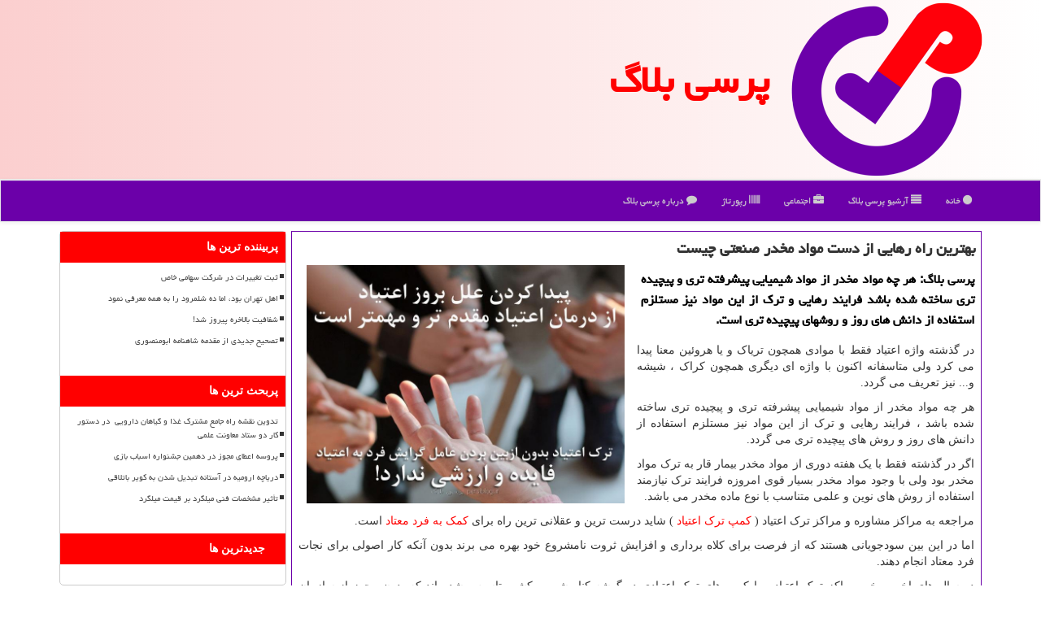

--- FILE ---
content_type: text/html; charset=utf-8
request_url: https://www.persiblog.ir/news13827/%D8%A8%D9%87%D8%AA%D8%B1%DB%8C%D9%86-%D8%B1%D8%A7%D9%87-%D8%B1%D9%87%D8%A7%DB%8C%DB%8C-%D8%A7%D8%B2-%D8%AF%D8%B3%D8%AA-%D9%85%D9%88%D8%A7%D8%AF-%D9%85%D8%AE%D8%AF%D8%B1-%D8%B5%D9%86%D8%B9%D8%AA%DB%8C-%DA%86%DB%8C%D8%B3%D8%AA
body_size: 16866
content:

<!DOCTYPE html>
<html xmlns="https://www.w3.org/1999/xhtml" dir="rtl" lang="fa">
<head><meta charset="utf-8" /><meta http-equiv="X-UA-Compatible" content="IE=edge" /><meta name="viewport" content="width=device-width, initial-scale=1" /><title>
	بهترین راه رهایی از دست مواد مخدر صنعتی چیست
</title><link rel="apple-touch-icon" sizes="57x57" href="/apple-icon-57x57.png" /><link rel="apple-touch-icon" sizes="60x60" href="/apple-icon-60x60.png" /><link rel="apple-touch-icon" sizes="72x72" href="/apple-icon-72x72.png" /><link rel="apple-touch-icon" sizes="76x76" href="/apple-icon-76x76.png" /><link rel="apple-touch-icon" sizes="114x114" href="/apple-icon-114x114.png" /><link rel="apple-touch-icon" sizes="120x120" href="/apple-icon-120x120.png" /><link rel="apple-touch-icon" sizes="144x144" href="/apple-icon-144x144.png" /><link rel="apple-touch-icon" sizes="152x152" href="/apple-icon-152x152.png" /><link rel="apple-touch-icon" sizes="180x180" href="/apple-icon-180x180.png" /><link rel="icon" type="image/png" sizes="192x192" href="/android-icon-192x192.png" /><link rel="icon" type="image/png" sizes="32x32" href="/favicon-32x32.png" /><link rel="icon" type="image/png" sizes="96x96" href="/favicon-96x96.png" /><link rel="icon" type="image/png" sizes="16x16" href="/favicon-16x16.png" /><link rel="manifest" href="/manifest.json" /><meta name="msapplication-TileColor" content="#6b00a9" /><meta name="msapplication-TileImage" content="/ms-icon-144x144.png" /><meta name="theme-color" content="#6b00a9" /><link href="/css/persiblog.css" rel="stylesheet" />
<meta name="og:locale" content="fa_ir" /><meta property="og:site_name" content="پرسی بلاگ" /><meta name="twitter:card" content="summary_large_image" /><meta name="twitter:site" content="پرسی بلاگ" /><link rel="shortcut icon" href="/favicon.ico" type="image/x-icon" /><meta name="robots" content="index, follow, max-snippet:-1, max-image-preview:large, max-video-preview:-1" /><meta property="og:image" content="https://www.persiblog.ir/images/News/9812/persiblog_irB-13827.jpg" /><meta property="og:title" content="بهترین راه رهایی از دست مواد مخدر صنعتی چیست" /><meta property="og:description" content="پرسی بلاگ: هر چه مواد مخدر از مواد شیمیایی پیشرفته تری و پیچیده تری ساخته شده باشد فرایند رهایی و ترك از این مواد نیز... : #پرسی_بلاگ , #رپورتاژ, #آموزش, #بیماری, #شركت" /><meta property="og:type" content="website" /><link rel="canonical" href="https://www.persiblog.ir/news13827/بهترین-راه-رهایی-از-دست-مواد-مخدر-صنعتی-چیست" /><meta property="og:url" content="https://www.persiblog.ir/news13827/بهترین-راه-رهایی-از-دست-مواد-مخدر-صنعتی-چیست" /><meta name="twitter:title" content="بهترین راه رهایی از دست مواد مخدر صنعتی چیست" /><meta name="twitter:description" content="پرسی بلاگ: هر چه مواد مخدر از مواد شیمیایی پیشرفته تری و پیچیده تری ساخته شده باشد فرایند رهایی و ترك از این مواد نیز... : #پرسی_بلاگ , #رپورتاژ, #آموزش, #بیماری, #شركت" /><meta name="twitter:image" content="https://www.persiblog.ir/images/News/9812/persiblog_irB-13827.jpg" /><meta name="twitter:url" content="https://www.persiblog.ir/news13827/بهترین-راه-رهایی-از-دست-مواد-مخدر-صنعتی-چیست" /><meta name="description" content="پرسی بلاگ: هر چه مواد مخدر از مواد شیمیایی پیشرفته تری و پیچیده تری ساخته شده باشد فرایند رهایی و ترك از این مواد نیز مستلزم استفاده از دانش های روز و روشهای پیچیده تری است. | پرسی بلاگ | persiblog.ir" /><meta name="keywords" content="بهترین, راه, رهایی, دست, مواد, مخدر, صنعتی, چیست, بهترین, راه, رهایی, از, دست, مواد, مخدر, صنعتی, چیست, رپورتاژ, آموزش, بیماری, شركت, پرسی بلاگ, persiblog.ir" /></head>
<body>
    <form method="post" action="./بهترین-راه-رهایی-از-دست-مواد-مخدر-صنعتی-چیست" id="form1">
<div class="aspNetHidden">
<input type="hidden" name="__EVENTTARGET" id="__EVENTTARGET" value="" />
<input type="hidden" name="__EVENTARGUMENT" id="__EVENTARGUMENT" value="" />

</div>

<script type="text/javascript">
//<![CDATA[
var theForm = document.forms['form1'];
if (!theForm) {
    theForm = document.form1;
}
function __doPostBack(eventTarget, eventArgument) {
    if (!theForm.onsubmit || (theForm.onsubmit() != false)) {
        theForm.__EVENTTARGET.value = eventTarget;
        theForm.__EVENTARGUMENT.value = eventArgument;
        theForm.submit();
    }
}
//]]>
</script>


<script src="/WebResource.axd?d=pynGkmcFUV13He1Qd6_TZFrti8Wig2HXAOcop7LJs6cVHMSgeoCQQSBtrs8D4_FcNaXt8FtMSsw7jfulo43ueQ2&amp;t=638901662248157332" type="text/javascript"></script>


<script src="/ScriptResource.axd?d=D9drwtSJ4hBA6O8UhT6CQqFDuYjE6RDOk7Ld8XoUO2fJfahAsfI4E-UyGUFKNUUvVYDC7ixMtw49-IOrsxib2kDd4KRF-zdjaF4xpdI4FQdsLZ7G3XCRVPcF2i6iLPXHSYE3iWntHphAZ8hi5CUMp3eAC5Mh0FRIiJbeRbTNDPY1&amp;t=5c0e0825" type="text/javascript"></script>
<script type="text/javascript">
//<![CDATA[
if (typeof(Sys) === 'undefined') throw new Error('ASP.NET Ajax client-side framework failed to load.');
//]]>
</script>

<script src="/ScriptResource.axd?d=JnUc-DEDOM5KzzVKtsL1tcp2NBTmEydD4vyOHD7gyFDU8D9qdZGWba88JAMv3V8fFi_AA9Cvmc9EIV9SJc6koeqaTUFXDDu4FeugIOeMUU-vSGMewFtIoBfcxPRILgCRGbOALiTv7SrG1xegNv6fAKZFySdPMQmyPEfdq8MVQamD5yaG3GLxW0dCV2dfy4520&amp;t=5c0e0825" type="text/javascript"></script>





    <div class="site-head">
        <div class="container">
            <div class="row">
                <div class="col-xs-12">
        <img src="/images/persiblog_Logo.png" id="WebsiteLogo" class="img-responsive" alt="پرسی بلاگ" title="پرسی بلاگ" />
        <b id="WebsiteTitle"><a href='/'>پرسی بلاگ</a></b>
                </div>
            </div>
        </div>
    </div>
<nav class="navbar navbar-default">
      <button type="button" class="navbar-toggle collapsed" data-toggle="collapse" data-target="#mobmenuc" aria-expanded="false">
        <span class="sr-only">منو</span>
        <i class="fa fa-bars"></i>
      </button>
    <div id="mobmenuc" class="collapse navbar-collapse container">
      <ul id="aSiteMenu" class="nav navbar-nav"><li><a href="/" ><i class="fa fa-circle"></i> خانه</a></li><li><a href="/new"><i class="fa fa-align-justify"></i> آرشیو پرسی بلاگ</a></li><li><a href="/tag/اجتماعی"><i class="fa fa-briefcase"></i> اجتماعی</a></li><li><a href="/tag/رپورتاژ"><i class="fa fa-barcode"></i> رپورتاژ</a></li><li><a href="/about"><i class="fa fa-comment"></i> درباره پرسی بلاگ</a></li></ul>
    </div>
</nav>
        <div class="container">
            
    <div class="col-lg-9 col-md-8 col-sm-7 p3">
        <article class="newsctr-persiblog" itemscope="" itemtype="https://schema.org/NewsArticle">
        <span id="ContentPlaceHolder1_lblPreTitle" itemprop="alternativeHeadline"></span>
        <h1 id="ContentPlaceHolder1_newsheadline" class="newsheadline" itemprop="name">بهترین راه رهایی از دست مواد مخدر صنعتی چیست</h1>
        <img src="/images/News/9812/persiblog_irB-13827.jpg" id="ContentPlaceHolder1_imgNews" itemprop="image" alt="بهترین راه رهایی از دست مواد مخدر صنعتی چیست" title="بهترین راه رهایی از دست مواد مخدر صنعتی چیست" class="img-responsive col-sm-6 col-xs-12 pull-left" />
        <p id="ContentPlaceHolder1_descriptionNews" itemprop="description" class="col-sm-6 col-xs-12 text-justify p5 descriptionNews">پرسی بلاگ: هر چه مواد مخدر از مواد شیمیایی پیشرفته تری و پیچیده تری ساخته شده باشد فرایند رهایی و ترك از این مواد نیز مستلزم استفاده از دانش های روز و روشهای پیچیده تری است.</p>
        <br />
        <span id="ContentPlaceHolder1_articleBody" itemprop="articleBody" class="divfulldesc"><p>
	در گذشته واژه اعتیاد فقط با موادی همچون تریاک و یا هروئین معنا پیدا می کرد ولی متاسفانه اکنون با واژه ای دیگری همچون کراک ، شیشه و... نیز تعریف می گردد.</p>
<p>
	هر چه مواد مخدر از مواد شیمیایی پیشرفته تری و پیچیده تری ساخته شده باشد ، فرایند رهایی و ترک از این مواد نیز مستلزم استفاده از دانش های روز و روش های پیچیده تری می گردد.</p>
<p>
	اگر در گذشته فقط با یک هفته دوری از مواد مخدر بیمار قار به ترک مواد مخدر بود ولی با وجود مواد مخدر بسیار قوی امروزه فرایند ترک نیازمند استفاده از روش های نوین و علمی متناسب با نوع ماده مخدر می باشد.</p>
<p>
	مراجعه به مراکز مشاوره و مراکز ترک اعتیاد ( <a href="https://rahebidari.com/addiction-treatment-center/" target="_blank">کمپ ترک اعتیاد</a> ) شاید درست ترین و عقلانی ترین راه برای <a href="https://rahebidari.com/%DA%A9%D9%85%DA%A9-%D8%A8%D9%87-%D9%85%D8%B9%D8%AA%D8%A7%D8%AF/" target="_blank">کمک به فرد معتاد</a> است.</p>
<p>
	اما در این بین سودجویانی هستند که از فرصت برای کلاه برداری و افزایش ثروت نامشروع خود بهره می برند بدون آنکه کار اصولی برای نجات فرد معتاد انجام دهند.</p>
<p>
	در سال های اخیر برخی مراکز ترک اعتیاد و یا کمپ های ترک اعتیادی در گوشه کنار شهر و کشور تاسیس شده اند که بدون مجوز از سازمان بهزیستی فعالیت می نمایند و همچنین شاهد برخی آگهی های اغوا کننده ای که مدعی ارائه داروهای گیاهی هستند که می تواند اعتیاد را در طی مدت کوتاهی به کل از بین ببرند.</p>
<p>
	&nbsp;</p>
<p>
	<strong>اما واقعیت این دارو های به اصطلاح گیاهی چیست ؟</strong></p>
<p>
	متأسفانه هیچ الگوی ثابتی در ارتباط با ساخت این داروها وجود ندارد و کاملاً سلیقه&zwnj;ای و بدون رعایت دوز مشخص هستند که خود این امر می&zwnj;تواند باعث مسمویت در افراد مصرف کننده گردد. از طرفی عمده مادۀ مصرفی، داروهای دیفنوکسیلات و ترامادول بوده که هیچ&zwnj;یک از آن&zwnj;ها اندیکاسیون در درمان اعتیاد ندارند. بر خلاف پروتکل&zwnj;های موجود در درمان سوءمصرف از قبیل<span dir="LTR"> Methadone maintenance therapy </span>و یا استفاده از بوپرونورفین، داروهای دست ساز تنها شامل مخلوطی از داروهای اوپیوئیدی، مسکن&zwnj;ها و داروهای ضد افسردگی بود که نه تنها کمک به درمان درد نمی&zwnj;کند بلکه باعث ایجاد وابستگی فرد به داروهای جدید خواهد شد<span dir="LTR">.&nbsp;</span></p>
<p>
	&nbsp;</p>
<p>
	<strong>&nbsp;روش کمپ های قانونی ترک اعتیاد</strong></p>
<p>
	در <a href="https://rahebidari.com/addiction-treatment-center/" target="_blank">مرکز ترک اعتیاد</a> ، معتادان مددجو، پس از پذیرش، با نظارت مددکاران دوره درمانی را می&zwnj;گذرانند.</p>
<p>
	مددجویان بعد از گذراندن دوره ترک اعتیاد و مرحله&nbsp;سم&zwnj;زدایی، وقتی از اتاق&nbsp;قرنطینه&nbsp;خارج می&zwnj;شوند هم&zwnj;زمان با شرکت در دوره&zwnj;ها و جلسات ترک اعتیاد با نظارت مددکاران در کارگاه&zwnj;های مهارت&zwnj;آموزی مشغول به کار می&zwnj;شوند. اشتغال و کسب درآمد مهم&zwnj;ترین دغدغه افرادی است که اعتیاد را کنار گذاشته&zwnj;اند و می&zwnj;خواهند به زندگی عادی برگردند. بدین منظور معمولاً در کمپ&zwnj;های ترک اعتیاد مرکز مهارت&zwnj;آموزی هم ایجاد می&zwnj;شود. در پی پاک ماندن فرد ترک اعتیاد کرده، همچنین &nbsp;مددکاران&nbsp;برای آگاهی دادن به خانواده&zwnj;های آنان برای دوران بعد از درمان ، با برگزاری جلسات مشاوره خصوصی یا گروهی ، روش درست برخورد و زندگی با فرد درمان یافته را آموزش می دهند.</p>
<p>
	&nbsp;</p>
<p>
	<strong>انجمن روان پزشکان آمریکا ۱۲ قدم را برای رهایی از چنگال اعتیاد معرفی می کند که خلاصه آن به شرح زیر است</strong><strong>:</strong></p>
<ul>
	<li>
		اقرار به اینکه یک معتاد توانایی کنترل اعتیاد و اجبار به مصرف خود را ندارد</li>
	<li>
		باور اینکه تنها یک نیروی برتر می&zwnj;تواند توانایی لازم را برای آن&zwnj;ها فراهم کند</li>
	<li>
		مرور خطاهای گذشته به کمک یک راهنما یا یک عضو با تجربه</li>
	<li>
		جبران خسارت اشتباهات گذشته</li>
	<li>
		یادگیری روش زندگی جدید با استفاده از الگوهای رفتاری جدید</li>
	<li>
		کمک به معتادان در حال عذاب دیگر که از همان اعتیاد و اجبار به مصرف رنج می&zwnj;کشند</li>
</ul>
<p>
	&nbsp;</p>
<p>
	<strong>رفتار با فرد درمان شده :</strong></p>
<p>
	پس از ترک باید به او اعتماد کرد و هیچ گاه کاری نکرد که وی احساس کند به او اعتماد نداریم . تلاش و زحمت او برای غلبه بر این بیماری باید مورد ستایش قرار گیرد .</p>
<p>
	کار باعث سلامتی روح و جسم است. فرد بهبود یافته باید مشغول کار گردد و اطرافیان او هیچ گاه نباید گذشته او را به او یادآور شوند .</p>
<p>
	اگر محیط زندگی یا کار فرد &nbsp;شرایطی را فراهم می کند که &nbsp;وی همیشه احساس سرخوردگی می کند یا اطرافیان حس بی اعتمادی&nbsp; به او دارند تا جای ممکن محل کار یا زندگی وی باید تعویض گردد.</p>
<p>
	اعتیاد صد درصد درمان همیشگی دارد اگر باید ها و نباید ها را بدانیم.</p>
<p>
	جهت اطلاعات بیشتر در مورد روش های ترک اعتیاد و همچنین کمپ ترک اعتیاد بر روی لینک زیر کلیک نمایید:</p>
<p>
	<a href="https://rahebidari.com/addiction-treatment-center/" target="_blank"><span dir="LTR">https://rahebidari.com</span></a></p>
<p>
	&nbsp;</p></span>
        
                    <meta content="https://www.persiblog.ir/news13827/بهترین-راه-رهایی-از-دست-مواد-مخدر-صنعتی-چیست">
                    <meta itemprop="image" content="https://www.persiblog.ir/images/News/9812/persiblog_irB-13827.jpg">
                    <meta itemprop="author" content="پرسی بلاگ">
                    <div id="divnewsdetails">
<script type="application/ld+json">
{"@context": "https://schema.org/",
"@type": "CreativeWorkSeries",
"name": "بهترین راه رهایی از دست مواد مخدر صنعتی چیست",
"aggregateRating": {
"@type": "AggregateRating",
"bestRating": "5","worstRating": "0",
"ratingValue": "5.0",
"ratingCount": "4022"}}
</script>                            <div class="col-sm-6 p5">
                                <i class="fa fa-calendar-plus-o" title="تاریخ انتشار"></i><span id="pubDate">1398/12/14</span>
                                <div class="divmid pltab">
                                    <i class="fa fa-clock-o" title="زمان انتشار"></i><span id="pubTime">23:17:32</span>
                                </div>
                            </div>
                            <div class="col-sm-3 col-xs-6 p5">
                                <i class="fa fa-star-o" title="امتیاز"></i><span id="ratingValue">5.0</span> / 5
                            </div>
                            <div class="col-sm-3 col-xs-6 p5">
                                <i class="fa fa-eye" title="بازدید"></i><span id="ratingCount">4022</span>
                            </div>
                        <div class="clearfix"></div>
                    </div>
            
            
            <span id="ContentPlaceHolder1_metaPublishdate"><meta itemprop="datePublished" content="2020-3-4"></span>
      <div id="divtags">
        <span id="ContentPlaceHolder1_lblTags"><i class='fa fa-tags'></i> تگهای خبر: <a href='/tag/رپورتاژ' target='_blank'>رپورتاژ</a> ,  <a href='/tag/آموزش' target='_blank'>آموزش</a> ,  <a href='/tag/بیماری' target='_blank'>بیماری</a> ,  <a href='/tag/شركت' target='_blank'>شركت</a></span>
            <script type="text/javascript">
//<![CDATA[
Sys.WebForms.PageRequestManager._initialize('ctl00$ContentPlaceHolder1$ScriptManager1', 'form1', ['tctl00$ContentPlaceHolder1$UpdatePanel2','ContentPlaceHolder1_UpdatePanel2','tctl00$ContentPlaceHolder1$UpdatePanel1','ContentPlaceHolder1_UpdatePanel1'], [], [], 90, 'ctl00');
//]]>
</script>

        </div>
            <div id="ContentPlaceHolder1_UpdateProgress2" style="display:none;">
	
                    <div class="divajax" title="چند لحظه صبر کنید"><i class="fa fa-spinner fa-lg fa-refresh"></i></div>
                
</div>
        <div id="ContentPlaceHolder1_UpdatePanel2">
	
                <div class="clearfix"></div>
                <div id="divdoyoulikeit">
                    <div class="col-sm-6 p5">
                    <div class="divmid"><i class="fa fa-hand-o-left"></i> این مطلب را می پسندید؟</div>
                    <div class="divmid pltabs">
                        <a id="ContentPlaceHolder1_IBLike" title="بله، می پسندم" class="btn btn-sm btn-default" href="javascript:__doPostBack(&#39;ctl00$ContentPlaceHolder1$IBLike&#39;,&#39;&#39;)"><i class="fa fa-thumbs-o-up"></i></a></div>
                    <div class="divmid pltab">
                        <span id="ContentPlaceHolder1_lblScorePlus" title="یک نفر این مطلب را پسندیده است" class="fontsmaller cgray">(1)</span>
                    </div>
                    <div class="divmid">
                        <a id="ContentPlaceHolder1_IBDisLike" title="خیر، نمی پسندم" class="btn btn-sm btn-default" href="javascript:__doPostBack(&#39;ctl00$ContentPlaceHolder1$IBDisLike&#39;,&#39;&#39;)"><i class="fa fa-thumbs-o-down"></i></a></div>
                     <div class="divmid">
                        <span id="ContentPlaceHolder1_lblScoreMinus" title="هنوز شخصی به این مطلب رای منفی نداده است" class="fontsmaller cgray">(0)</span>
                    </div>
                    </div>
                    <div class="col-sm-6 p5 shares-persiblog text-left">
                        <a href="tg://msg?text=بهترین راه رهایی از دست مواد مخدر صنعتی چیست  https://www.persiblog.ir/news13827/%D8%A8%D9%87%D8%AA%D8%B1%DB%8C%D9%86-%D8%B1%D8%A7%D9%87-%D8%B1%D9%87%D8%A7%DB%8C%DB%8C-%D8%A7%D8%B2-%D8%AF%D8%B3%D8%AA-%D9%85%D9%88%D8%A7%D8%AF-%D9%85%D8%AE%D8%AF%D8%B1-%D8%B5%D9%86%D8%B9%D8%AA%DB%8C-%DA%86%DB%8C%D8%B3%D8%AA" id="ContentPlaceHolder1_aae" class="maae" target="_blank" rel="nofollow" title="اشتراک این مطلب در تلگرام"><span class="fa-stack"><i class="fa fa-circle fa-stack-2x clgray"></i><i class="fa fa-paper-plane-o fa-stack-1x cwhite"></i></span></a>
                        <a href="https://www.facebook.com/sharer.php?u=https://www.persiblog.ir/news13827/%D8%A8%D9%87%D8%AA%D8%B1%DB%8C%D9%86-%D8%B1%D8%A7%D9%87-%D8%B1%D9%87%D8%A7%DB%8C%DB%8C-%D8%A7%D8%B2-%D8%AF%D8%B3%D8%AA-%D9%85%D9%88%D8%A7%D8%AF-%D9%85%D8%AE%D8%AF%D8%B1-%D8%B5%D9%86%D8%B9%D8%AA%DB%8C-%DA%86%DB%8C%D8%B3%D8%AA" id="ContentPlaceHolder1_aaf" class="fb-persiblog" target="_blank" rel="nofollow" title="اشتراک این مطلب در فیسبوک"><span class="fa-stack"><i class="fa fa-circle fa-stack-2x clgray"></i><i class="fa fa-facebook-f fa-stack-1x cwhite"></i></span></a>
                        <a href="https://twitter.com/share?url=https://www.persiblog.ir/news13827/%D8%A8%D9%87%D8%AA%D8%B1%DB%8C%D9%86-%D8%B1%D8%A7%D9%87-%D8%B1%D9%87%D8%A7%DB%8C%DB%8C-%D8%A7%D8%B2-%D8%AF%D8%B3%D8%AA-%D9%85%D9%88%D8%A7%D8%AF-%D9%85%D8%AE%D8%AF%D8%B1-%D8%B5%D9%86%D8%B9%D8%AA%DB%8C-%DA%86%DB%8C%D8%B3%D8%AA&text=بهترین راه رهایی از دست مواد مخدر صنعتی چیست" id="ContentPlaceHolder1_aat" class="x-persiblog" target="_blank" rel="nofollow" title="اشتراک این مطلب در توئیتر"><span class="fa-stack"><i class="fa fa-circle fa-stack-2x clgray"></i><i class="fa fa-twitter fa-stack-1x cwhite"></i></span></a>
                        <a href="/rss/" id="ContentPlaceHolder1_aar" class="maar" target="_blank" title="اشتراک مطالب به وسیله فید rss"><span class="fa-stack"><i class="fa fa-circle fa-stack-2x clgray"></i><i class="fa fa-rss fa-stack-1x cwhite"></i></span></a>
                    </div>
               </div>
                <div class="clearfix"></div>
                <br />
                
                
                    
            
</div>
       <div class="newsot-persiblog">
            <span class="glyphicon glyphicon-time"></span> تازه ترین مطالب مرتبط
        </div>
        <div class="hasA">
            
            <ul class="ulrelated">
                    <li><a href='/news50544/پروسه-اعطای-مجوز-در-دهمین-جشنواره-اسباب-بازی' title='1404/10/18  15:34:45' class="aothertitles">پروسه اعطای مجوز در دهمین جشنواره اسباب بازی</a></li>
                
                    <li><a href='/news50530/تأثیر-مشخصات-فنی-میلگرد-بر-قیمت-میلگرد' title='1404/10/16  20:33:28' class="aothertitles">تأثیر مشخصات فنی میلگرد بر قیمت میلگرد</a></li>
                
                    <li><a href='/news50528/برگزاری-نهمین-نشست-تخصصی-کانکت-فروم-همزمان-با-نمایشگاه-بین-المللی-هوش-مصنوعی' title='1404/10/16  13:03:49' class="aothertitles">برگزاری نهمین نشست تخصصی کانکت فروم همزمان با نمایشگاه بین المللی هوش مصنوعی</a></li>
                
                    <li><a href='/news50518/رگال-آسانسوری-و-کاربردهای-آن' title='1404/10/15  14:10:32' class="aothertitles">رگال آسانسوری و کاربردهای آن</a></li>
                </ul>
        </div>
       <div class="newsot-persiblog">
            <i class="fa fa-comments-o"></i> نظرات بینندگان در مورد این مطلب
        </div>
            <div class="text-right p5">
                
                
            </div>
        <div id="divycommenttitle">
            <i class="fa fa-smile-o fa-lg"></i> لطفا شما هم <span class="hidden-xs">در مورد این مطلب</span> نظر دهید
        </div>
        <div class="clearfix"></div>
        <div id="divycomment">
            <div id="ContentPlaceHolder1_UpdatePanel1">
	
                <div class="col-sm-6 col-xs-12 p5">
                    <div class="input-group">
                        <div class="input-group-addon">
                            <i class="fa fa-user-circle-o"></i>
                        </div>
                        <input name="ctl00$ContentPlaceHolder1$txtName" type="text" id="ContentPlaceHolder1_txtName" class="form-control" placeholder="نام" />
                    </div>

                </div>
                <div class="col-sm-6 col-xs-12 p5">
                    <div class="input-group">
                        <div class="input-group-addon">
                            <i class="fa fa-at"></i>
                        </div>
                    <input name="ctl00$ContentPlaceHolder1$txtEmail" type="text" id="ContentPlaceHolder1_txtEmail" class="form-control" placeholder="ایمیل" />
                    </div>
                </div>
                <div class="clearfix"></div>
                <div class="col-xs-12 p5">
                    <div class="input-group">
                        <div class="input-group-addon">
                            <i class="fa fa-align-right"></i>
                        </div>
                    <textarea name="ctl00$ContentPlaceHolder1$txtMatn" rows="4" cols="20" id="ContentPlaceHolder1_txtMatn" class="form-control">
</textarea></div>
                    </div>

                <div class="clearfix"></div>
                    <div class="col-sm-3 col-xs-4 p5" title="سوال امنیتی برای تشخیص اینکه شما ربات نیستید">
                    <div class="input-group">
                        <div class="input-group-addon">
                            <i class="fa fa-question-circle-o"></i>
                        </div>
                    <input name="ctl00$ContentPlaceHolder1$txtCaptcha" type="text" maxlength="2" id="ContentPlaceHolder1_txtCaptcha" class="form-control" /></div>
                    </div>

                    <div class="col-sm-8 col-xs-5 text-right text-info p85" title="سوال امنیتی برای تشخیص اینکه شما ربات نیستید"><span id="ContentPlaceHolder1_lblCaptcha"> = ۵ بعلاوه ۱</span></div>
                <div class="clearfix"></div>
                <div class="col-xs-12 p5">
                    <div class="divmid">
                        <a id="ContentPlaceHolder1_btnSendComment" class="btn btn-default btn-sm" href="javascript:__doPostBack(&#39;ctl00$ContentPlaceHolder1$btnSendComment&#39;,&#39;&#39;)"><i class="fa fa-send-o"></i> ارسال نظر</a></div>
                    <div class="divmid"><span id="ContentPlaceHolder1_lblMSGComment"></span></div>
                    
                    
                    
                </div>
                
</div>
            <div id="ContentPlaceHolder1_UpdateProgress1" style="display:none;">
	
                    <div class="p5"><i class="fa fa-spinner fa-refresh fa-lg"></i></div>
                
</div>
        </div>
            <div class="clearfix"></div>
        </article>
    </div>

    <div class="col-lg-3 col-md-4 col-sm-5 p3">
            
    <div class="navlbs-persiblog">
                            <div>



                            </div>
                            <div>
                            <div class="lefttil-persiblog" id="dtMostVisited"><b><span id="pMostVisited"><i class="fa fa-plus-square-o"></i></span>پربیننده ترین ها</b></div>
                            
                                <ul id="uMostVisited">
                                    
                                            <li><a href='/news50185/ثبت-تغییرات-در-شرکت-سهامی-خاص' title='1404/09/14  15:16:43'>ثبت تغییرات در شرکت سهامی خاص</a></li>
                                        
                                            <li><a href='/news50216/اهل-تهران-بود-اما-ده-شلمرود-را-به-همه-معرفی-نمود' title='1404/09/17  10:02:44'>اهل تهران بود، اما ده شلمرود را به همه معرفی نمود</a></li>
                                        
                                            <li><a href='/news50080/شفافیت-بالاخره-پیروز-شد' title='1404/09/04  09:27:52'>شفافیت بالاخره پیروز شد!</a></li>
                                        
                                            <li><a href='/news50260/تصحیح-جدیدی-از-مقدمه-شاهنامه-ابومنصوری' title='1404/09/21  14:57:45'>تصحیح جدیدی از مقدمه شاهنامه ابومنصوری</a></li>
                                        
                                </ul>
                                <br />
                            </div>
                            <div>
                            <div class="lefttil-persiblog" id="dtMostDiscussion"><b><span id="pMostDiscussion"><i class="fa fa-plus-square-o"></i></span>پربحث ترین ها</b></div>
                            
                                <ul id="uMostDiscussion">
                                    
                                            <li><a href='/news50557/تدوین-نقشه-راه-جامع-مشترک غذا-و-گیاهان-دارویی- در-دستور-کار-دو-ستاد-معاونت-علمی' title='1404/11/09  16:17:02'>تدوین نقشه راه جامع مشترک غذا و گیاهان دارویی  در دستور کار دو ستاد معاونت علمی</a></li>
                                        
                                            <li><a href='/news50544/پروسه-اعطای-مجوز-در-دهمین-جشنواره-اسباب-بازی' title='1404/10/18  15:34:45'>پروسه اعطای مجوز در دهمین جشنواره اسباب بازی</a></li>
                                        
                                            <li><a href='/news50537/دریاچه-ارومیه-در-آستانه-تبدیل-شدن-به-کویر-باتلاقی' title='1404/10/17  09:55:03'>دریاچه ارومیه در آستانه تبدیل شدن به کویر باتلاقی</a></li>
                                        
                                            <li><a href='/news50530/تأثیر-مشخصات-فنی-میلگرد-بر-قیمت-میلگرد' title='1404/10/16  20:33:28'>تأثیر مشخصات فنی میلگرد بر قیمت میلگرد</a></li>
                                        
                                </ul>
                                <br />
                            </div>
                            <div>
                            <div class="lefttil-persiblog" id="dtMostNews"><b><span id="pMostNews"><i class="fa fa-plus-square-o"></i></span>جدیدترین ها</b></div>
                            
                                <ul id="uMostNews">
                                    
                                            <li><a href='/news50557/تدوین-نقشه-راه-جامع-مشترک غذا-و-گیاهان-دارویی- در-دستور-کار-دو-ستاد-معاونت-علمی' title='1404/11/09  16:17:02'>تدوین نقشه راه جامع مشترک غذا و گیاهان دارویی  در دستور کار دو ستاد معاونت علمی</a></li>
                                        
                                            <li><a href='/news50544/پروسه-اعطای-مجوز-در-دهمین-جشنواره-اسباب-بازی' title='1404/10/18  15:34:45'>پروسه اعطای مجوز در دهمین جشنواره اسباب بازی</a></li>
                                        
                                            <li><a href='/news50537/دریاچه-ارومیه-در-آستانه-تبدیل-شدن-به-کویر-باتلاقی' title='1404/10/17  09:55:03'>دریاچه ارومیه در آستانه تبدیل شدن به کویر باتلاقی</a></li>
                                        
                                            <li><a href='/news50530/تأثیر-مشخصات-فنی-میلگرد-بر-قیمت-میلگرد' title='1404/10/16  20:33:28'>تأثیر مشخصات فنی میلگرد بر قیمت میلگرد</a></li>
                                        
                                            <li><a href='/news50528/برگزاری-نهمین-نشست-تخصصی-کانکت-فروم-همزمان-با-نمایشگاه-بین-المللی-هوش-مصنوعی' title='1404/10/16  13:03:49'>برگزاری نهمین نشست تخصصی کانکت فروم همزمان با نمایشگاه بین المللی هوش مصنوعی</a></li>
                                        
                                            <li><a href='/news50518/رگال-آسانسوری-و-کاربردهای-آن' title='1404/10/15  14:10:32'>رگال آسانسوری و کاربردهای آن</a></li>
                                        
                                            <li><a href='/news50515/حسگر-ایرانی-پایش-کلر-آب-وارد-تصفیه-خانه-های-۳-کلانشهر-شد' title='1404/10/15  10:33:00'>حسگر ایرانی پایش کلر آب وارد تصفیه خانه های ۳ کلانشهر شد</a></li>
                                        
                                            <li><a href='/news50504/اسطوره-سازی-بزرگ-ترین-ظلم-به-حاج-قاسم' title='1404/10/14  13:15:16'>اسطوره سازی بزرگ ترین ظلم به حاج قاسم</a></li>
                                        
                                            <li><a href='/news50497/تولید-نخستین-ویفر-6-اینچی-گرافنی' title='1404/10/13  14:36:41'>تولید نخستین ویفر 6 اینچی گرافنی</a></li>
                                        
                                            <li><a href='/news50484/وقتی-وفاداری-به-مردم-خواب-را-از-چشم-یک-سرباز-می-گیرد' title='1404/10/12  14:31:54'>وقتی وفاداری به مردم خواب را از چشم یک سرباز می گیرد</a></li>
                                        
                                </ul>
                                <br />
                            </div>
    </div>

            <img class="img-responsive img-thumbnail" alt="پرسی بلاگ" title="پرسی بلاگ" src="/images/PB-3.jpg" /><br /><br />

            <div class="panel panel-danger">
                <div id="ContentPlaceHolder1_divTagsTitle" class="panel-heading"><i class='fa fa-align-right'></i> موضوع های پرسی بلاگ</div>
                <div class="panel-body divtags">


                            <a class='fontmedium' href='/tag/اجتماعی' target="_blank">اجتماعی </a>
                            <a class='fontmedium' href='/tag/كتاب' target="_blank">كتاب </a>
                            <a class='fontmedium' href='/tag/آثار' target="_blank">آثار </a>
                            <a class='fontmedium' href='/tag/آموزش' target="_blank">آموزش </a>
                            <a class='fontmedium' href='/tag/بازار' target="_blank">بازار </a>
                            <a class='fontmedium' href='/tag/تولید' target="_blank">تولید </a>
                            <a class='fontmedium' href='/tag/خدمات' target="_blank">خدمات </a>
                            <a class='fontmedium' href='/tag/شركت' target="_blank">شركت </a>
                </div>
            </div>
    </div>
    <div class="clearfix"></div>
    <div id="divfoot-persiblog">
        
        <div class="col-sm-4">
        </div>
        <div class="col-sm-4 p5">
            <a href="/new/"><i class="fa fa-align-justify"></i> صفحه اخبار</a>
        </div>
        <div class="col-sm-4 p5 text-left">
            <a href="/"><i class="fa fa-reply"></i> بازگشت به صفحه اصلی</a>
        </div>
        <div class="clearfix"></div>
        </div>











            <div id="ICONtoppage"><a href="#top" title="بالای صفحه"><i class="fa fa-angle-up fa-3x"></i></a></div>
        </div>
        <div id="sitefooter">
            <div class="container">
                <div class="row">
                    <div id="sitefooterr" class="col-lg-7 col-md-6">
                        <div id="divWebFooterDesc" class="botfooter p3"><h3><i class='fa fa-arrow-circle-left'></i> پرسی بلاگ</h3><p>بلاگدهی و سایت ساز : پرسی بلاگ: خانه‌ای برای ایده‌های شما در دنیای وب</p></div>
                        <div id="divCopyRights" class="p3 botfooter"><br/><i class='fa fa-copyright'></i> persiblog.ir - مالکیت معنوی سایت پرسی بلاگ متعلق به مالکین آن می باشد</div>
                    </div>
                    <div id="sitefooterl" class="col-lg-5 col-md-6 p3">
                        <div id="sitefootererpages" class="col-xs-12 p3 botfooter"><i class='fa fa-folder-o'></i> میانبرهای پرسی بلاگ</div>
                        <div id="aSiteFooter" class="sitefooterl2 col-xs-12"><a title="درباره پرسی بلاگ" href="/about">درباره ما</a><a title="بک لینک" href="https://www.linkbegir.com/backlink">بک لینک در پرسی بلاگ</a><a title="رپورتاژ آگهی" href="https://www.linkbegir.com/reportage">رپورتاژ در پرسی بلاگ</a><a href="/new">مطالب پرسی بلاگ</a></div>
                    </div>
                </div>

            </div>
        </div>
<script src="/js/JQ_BT.js"></script>
        

    
<div class="aspNetHidden">

	<input type="hidden" name="__VIEWSTATEGENERATOR" id="__VIEWSTATEGENERATOR" value="B953A919" />
	<input type="hidden" name="__VIEWSTATEENCRYPTED" id="__VIEWSTATEENCRYPTED" value="" />
	<input type="hidden" name="__EVENTVALIDATION" id="__EVENTVALIDATION" value="kl7kUykdqDkWAHxGUTYEyRylqWW+LFrUjOTfgyMrtqoRXo7auTzq/Kevqm0Zp0ahbarGF6QDI7uKkDZrx0akGM9o1Q/fJAA2lKmr6W5l6MoWfT+DiDPaz+zSbSVn7X67AGxYQVFBO5RNayqxjaDXER7WfK1/+0KDYaE+L6RXc+3g7ZUkEOpPOfrQBWxBD1xO6xgO+Txd4kDkk/xyFW53LY9BO5e9OKbl5N9QKgxpWHhORXEsmRgNPW+Q7U6fvzKm" />
</div>

<script type="text/javascript">
//<![CDATA[
Sys.Application.add_init(function() {
    $create(Sys.UI._UpdateProgress, {"associatedUpdatePanelId":"ContentPlaceHolder1_UpdatePanel2","displayAfter":10,"dynamicLayout":true}, null, null, $get("ContentPlaceHolder1_UpdateProgress2"));
});
Sys.Application.add_init(function() {
    $create(Sys.UI._UpdateProgress, {"associatedUpdatePanelId":"ContentPlaceHolder1_UpdatePanel1","displayAfter":500,"dynamicLayout":true}, null, null, $get("ContentPlaceHolder1_UpdateProgress1"));
});
//]]>
</script>
<input type="hidden" name="__VIEWSTATE" id="__VIEWSTATE" value="3hGlEzfN5TgmWw0NUWzoxmEcCVp1zfPsYYug7zZl9sNgB2DdMhmayGUXuvph9zVQJa8AcO5I+Z2tUJP2c9nRn+dynEjyuAgkSpCQZMeS6CHLaOGQBO6cib1nLrOqKrKosRPyDHLNrCG5tQFMPkSVf/6kRkc1Z1DbZy6XGHgiiWRW3DvDaeCmojWJc4+3hQHpSCIOv6dVqwjG4nFMrgTMOaMWm0UFrDO+MiYn+OfINb7G4ZZXthlvz8QDjtvPkF/TnQqGemeF/kFfwi2iD3SdtQZFvP8oC6f3qd3sETsTpZxTZNkoXxoi+j4e+d342slpOCYO4Ouq3X89lMyo2GsekunfYzNC2V9FhoTydAzWpRSZTADgXmyGbGCv/MG2aSqLadF4ZLmjBGI6ECx718TdxkYL9dLQ2VGXdRCVV0b/BfoCoNgCfj9Vsi2C+nvYJjyWOnjRIHrOTk9OdhEzWQUryEpubDX61ZMhgpFgaeefIEtcYZxXCUfVfjBfi675Fm7yNcEemlMgt62aPkCxS27STaGe/Zsr0L5WXU7ZdMiqKDgHRK1i5MYXo7R0JIvka1NT5PyivO0QpOXu0rCeX1lOtl/Hdn4a/i0G7GhSb7i4PvzAJU40hLvNB8oH6cZC59Lc8cRZOec9MSa0H5IjCR8+ToR+IYFHTt3Uh7AuhzjfplJ4fcP11nvc0kXgrmtduFT//Bic/Xq6nKI+0VJSVkIZNMH90sQCQcaiRO86MB8ZYuVI516CCMsa8JYl+6R7to/IknsLSND+ezaPlolJd1SIhyZ/qBIEqwXMS4YGkALyWePLGbH2zUnTg3E+FnLRxeLq14unoPpeJjFDa9A5M6Ru/tAcVF5wp4phJBFlnwqyb6e+QZnTeXCz1Fk7XbID5Qbso+Ho7aD8LkHZJC8VKtUjIlhwfSwGrNn+UDWdKgGnEthasJQJOCLCTYv8E4knkVkWacmc3F5A3O+qLMfZxBy8Y/9ehg5TyFVLlJuXWHFE+szICqK02PQEWFU9p9o0lIINAVzrq76ZGW90Hgg3/f/Eyl/HAmeNMOW+TVkaCqSntpwDFSN8zRxnnnyAOpB5QyixNAw4sGzPGVMpkRRj9/wEvddz4sGz30exvW/eYndLVk4xo3uY6Uv9bKJAOowmO2lhHqkyInouu8PdDKAsp54AvUvqFY/OjyVqY8zaf7n0+F0euJax8agQ5stsnrz5Hw/H3rllX/ByY7e9l2H+qmf2vm3+C5Jc33YidoFnKMnwdb4irn++aqNX15k1Mt/txwhRr80nK2a0G8vjHMimHvWXWo9dW8Oq8BEnUkhm8IqUjRb86o44tH0SxMlqv196k+gHlyG227Z2ClsbyECxYmwEuu2Q1S/w/6Pnbw+MEKLfItdbK25km+IpeEha/mNsjWuUHnxRVWsxn5jw2C2Z/PZE0seF/YUDtXRYQU585STGIWI7498l81HX8YP+9XrRqGBZPcwen4S1DwACAZ2gYEZk6y1o3WujQ5TdRn7x3d6sfcA5CLyqWaO9cqXojSnGMZrOhyUOzZat/As8VlYP1WK6l9nGFqjQLFOyhzMFemwIEkhe5F6sTKg5UdqSAYuenfkszGxCTx2adRx2usYrwwJFIn+kZIc4IFdm+owdkfS99ijXa1j04Eskv8Z3V0vh3c/GbmypSN6Cc1XBOizOwsN9TY1SNMbIoYGb6+bQ+ttWS4WY0vT4aa//8a/[base64]/[base64]/n7ZQhOfgMNWsrmHL8OcpLqUjLBFP3yVMelhVEQePBlH5apcHqNfrUX2tu0+QP/CmIXVSvUo0ICw6r/zjVjtCej+ohYDzS3zMkjs5xstKcAmmSds+NO12bCKe8RS1XnbVhtkccJ8EVUmSlzACSvPUJlsBSrEFOwq+qsdKqJwZuXwkj7PMUwhZm4WqnIh1UdyyhuFJfqvesrnDgyFv5y9pOpSxy/EDBgsvn4xJnLVUe5un/59sg3zf3xH8XUq4sIRA5dXUzicS8VQG4pUh9WbYAO0VFmMkMMteS41e8cZ6wJBYiSvIG55Bxn1Nsn+sLY4F19ImDZiWDQTN1kqsZrT8KNdSbFKSpub2CJ6y3P+mnzIOSt3fmZFF1m1bD5yQtDxvkp4LrlpdvUPuOfs7/GUH7D/Gi/TSgSPPaHRL4h/jEVMcmL7EvR4djAPU6nY/gyrh1dBl766Ty+EYrCz8F0kjvL2b0UCXkJk0hVy5SHQi3Sq3wshB5i4jGoHHbSzzgfDXl+jMot93nKbw4S/Wn4bA9SgXkCSb4+3+n8kn4nh6df2NErXHFpwKeGd529NtuT54mLO7yBeRas47idHq7zSI6r4badS4fPEn7gtgiVEdO2OTqFXop0PTh+/L8/ZljsHQU20/xYa2KsAb78Idj3b13M3M6KYU2Rh93M6OuLysAG6qseU0SSBrLAjROzryaeINhFusn7LeioNUaJZa6UhKqHgkpZ+dl+4w7rwUHD4027/[base64]/dWIjVc9FJHhCk4ca+LtuP/JFR8jwjSo2yuLpLSwCcGFbRpY+VLOOUEi07RCgcS4MXapyLsoUUUm0G8dhyQHiNDAcDgglnA8qS6arWY+/wNTMdrYt/FLQ2CuLXwoGooaeb9oso3/loCSKPPhgAsWI1abLFOgrTR60ilYjJqR5zNaIHkGHh32Y9LuZivkxH2crcQdBjNyqD7xp5MCbLfNeJP6O0+IpaFsYx4hW8eOYSKKijAbf5KUCnOF4ccNeuzOP3r+UTjeLFN9MWtnhhhH5jjz962PWqVA/LSwA37pHmr6C12chEOXTzg6fD4BqlT9tGzFyXJJdlappUnyGNvXWKqWRZGwSB4bjHCm55OJjklMP44ZrW1kpAjYJrXL9uouMsYaycFa9bl06KkOFEU1BfTKmgJPm5lKmt/+/[base64]/q8X22o9G8LndRbVZHMBdFzkioKOkXGa9OWMH7H4+0WFyAcoyNUIgEXKqNBrjtCMSV3gu5Id57hRpBbcFgL2EdPns57HDQnHcWYkYLTNzySFyYOBBt2Rg54SwaOEiWlztkxRhOBeDSmzmmaz+g/X8gDgxBg3wKt8hr/Ko4MTT+FF4wbYdMDUhHbXOcCvc5VejAWn9ijRhlq+ou52bF4uAKxp/YixMiBKJluL/BZ8ugw8b5+eKEGqkCxJJfNIrK1psnQgYnk95CakPqOB0l9NVrDCyVra+c6AgLHnqADsjIMqZdgcv5KpdH0WKqXxEpG0tONFcs/4h/EKryOsqOqSWqotu2HH9aodZJfGmoZHerT7QDZTyHpY/ZQfW9dMQ==" /></form>
</body>
</html>
